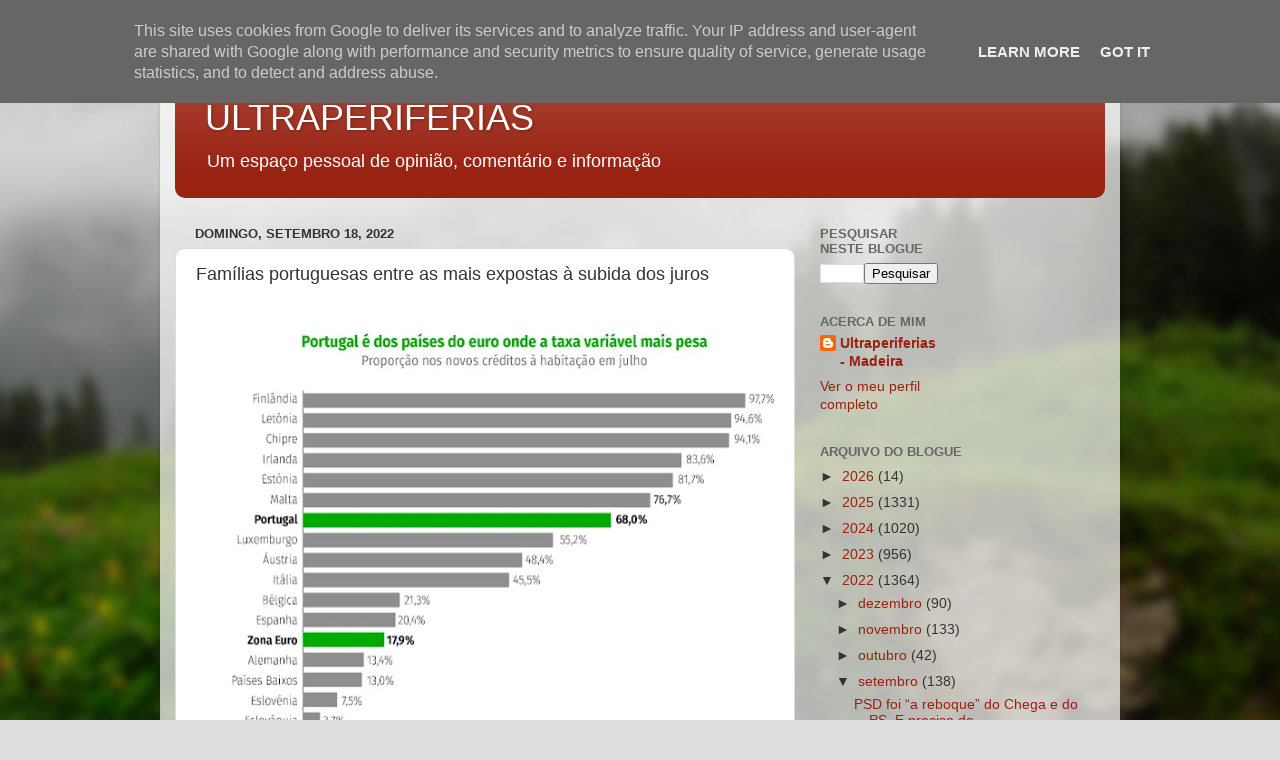

--- FILE ---
content_type: text/html; charset=utf-8
request_url: https://www.google.com/recaptcha/api2/aframe
body_size: 266
content:
<!DOCTYPE HTML><html><head><meta http-equiv="content-type" content="text/html; charset=UTF-8"></head><body><script nonce="fzcrb0SgXyr2mfSJBmlQwA">/** Anti-fraud and anti-abuse applications only. See google.com/recaptcha */ try{var clients={'sodar':'https://pagead2.googlesyndication.com/pagead/sodar?'};window.addEventListener("message",function(a){try{if(a.source===window.parent){var b=JSON.parse(a.data);var c=clients[b['id']];if(c){var d=document.createElement('img');d.src=c+b['params']+'&rc='+(localStorage.getItem("rc::a")?sessionStorage.getItem("rc::b"):"");window.document.body.appendChild(d);sessionStorage.setItem("rc::e",parseInt(sessionStorage.getItem("rc::e")||0)+1);localStorage.setItem("rc::h",'1768884058206');}}}catch(b){}});window.parent.postMessage("_grecaptcha_ready", "*");}catch(b){}</script></body></html>